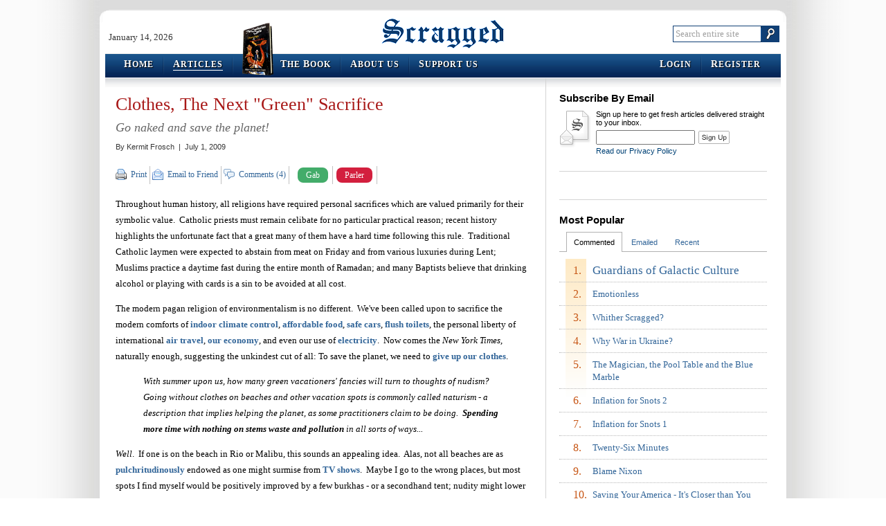

--- FILE ---
content_type: text/html; charset=utf-8
request_url: http://scragged.com/articles/clothes-the-next-green-sacrifice
body_size: 31273
content:


<!DOCTYPE html PUBLIC "-//W3C//DTD XHTML 1.0 Transitional//EN" "http://www.w3.org/TR/xhtml1/DTD/xhtml1-transitional.dtd">
<html xmlns="http://www.w3.org/1999/xhtml">
<head><meta http-equiv="X-UA-Compatible" content="IE=8" /><link type="text/css" rel="stylesheet" href="http://www.scragged.com/content/css/site.css" /><meta name="description" content="Environmental religion has gone off the deep end, calling for people to spend more time naked to save on washing." /><link rel="canonical" href="/articles/clothes-the-next-green-sacrifice" /><link type="application/rss+xml" rel="alternate" title="Scragged Articles (RSS 2.0)" href="/services/feeds/rss/articles/latest.xml" /><link type="application/rss+xml" rel="alternate" title="Scragged Articles Comments (RSS 2.0)" href="/services/feeds/rss/comments/latest.xml" /><link type="image/vnd.microsoft.icon" rel="icon" href="http://www.scragged.com/content/images/favicon.ico" /><link rel="SHORTCUT ICON" href="http://www.scragged.com/content/images/favicon.ico" /><title>
	Clothes, The Next "Green" Sacrifice | Scragged
</title></head>
<body>
<script type="text/javascript">
var BaseUrl = "";
var FullUrl = "http://scragged.com/articles/clothes-the-next-green-sacrifice";
var ContentUrl = "http://www.scragged.com/content/";
var ContentNonversionedUrl = "http://www.scragged.com/content-nonversioned/";
(function (d, s, id)
{
    var js, fjs = d.getElementsByTagName(s)[0];
    if (d.getElementById(id)) return;
    js = d.createElement(s); js.id = id;
    js.src = "//connect.facebook.net/en_US/sdk.js#xfbml=1&version=v2.6";
    fjs.parentNode.insertBefore(js, fjs);
}(document, 'script', 'facebook-jssdk'));
</script>
<!--[if IE]><div id="ie"><![endif]-->
<!--[if IE 6]><div id="ie6"><![endif]-->

<div id="outerShell">
<div id="innerShell">
<div class="header">
    <div class="branding">
        <div class="date">January 14, 2026</div>
        <div class="logo"><a href="/">Scragged</a></div>
        <div class="search">
            <form action="http://www.google.com/cse" method="get">
                <input type="hidden" name="cx" value="004230349510130638038:a6zrzsatwgm" />
                <fieldset>
                    <input type="text" class="text showingPlaceholder" name="q" id="searchBox" placeholder="Search entire site" value="Search entire site" />
                    <input type="image" src="http://www.scragged.com/content/images/search_button.png" class="button" />
                </fieldset>
            </form>
        </div>
    </div>
    <div class="menus">
        <div class="bumper left">
            <div class="bumper right">
                <div class="menu left">
                    <ul>
                        <li><a href="../"><span class="firstLetter">H</span>ome</a></li>
                        <li class="selected"><a href="../articles"><span class="firstLetter">A</span>rticles</a></li>
                        
                        
                            <li class="theBook">
                        
                            <img src="http://www.scragged.com/content/images/book-small.png" />
                            <a href="../book">
                                <span class="firstLetter">T</span>he <span class="firstLetter">B</span>ook</a>
                            </li>
                        <li><a href="../about/us"><span class="firstLetter">A</span>bout Us</a></li>
                        <li class="last"><a href="../support/us"><span class="firstLetter">S</span>upport Us</a></li>
                    </ul>
                </div>
                <div class="menu right">
                    <ul>
                        <li><a href="/login?returnUrl=articles%2fclothes-the-next-green-sacrifice"><span class="firstLetter">L</span>ogin</a></li>
                            <li class="last"><a href="/join?returnUrl=articles%2fclothes-the-next-green-sacrifice"><span class="firstLetter">R</span>egister</a></li>
                        
                    </ul>
                </div>
            </div>
        </div>
    </div>
</div>
<script type="text/javascript" src="http://ajax.googleapis.com/ajax/libs/jquery/1.2.6/jquery.min.js"></script>
<script type="text/javascript" src="http://www.scragged.com/content/jscript/site.js"></script>
<div class="body">
    
<div class="articlesLayout">
<div class="leftSide">


<div class="articleGet">
    <h1>Clothes, The Next &quot;Green&quot; Sacrifice</h1>
    <h2>Go naked and save the planet!</h2>
    <div class="byLine">By <span>Kermit Frosch</span>&nbsp; |&nbsp; July 1, 2009</div>
    <div class="toolBar top">
        <ul class="sections">
            <li class="section tools">
                <div class="sectionTitle">Tools:</div>
                <ul class="actions">
                    <li class="print first"><a target="_blank" href="/articles/clothes-the-next-green-sacrifice/print">Print</a></li>
                    <li class="email"><a href="/articles/949/email">Email to Friend</a></li>
                    <li class="comment"><a href="#comments">Comments (4)</a></li>
                    <li class="facebook last">
                        <div class="fb-like" data-href="http://scragged.com/articles/clothes-the-next-green-sacrifice" data-layout="button_count" data-action="like" data-show-faces="true" data-share="true"></div>
                    </li>
                    <li class="gabButton"> 
                        <a  href="https://www.shareaholic.com/api/share/?v=1&apitype=1&apikey=8943b7fd64cd8b1770ff5affa9a9437b&service=gab&link=http://scragged.com/articles/clothes-the-next-green-sacrifice" target="_blank">Gab</a>
                    </li>
                    <li class="parlerButton">
                        <a  href="https://www.shareaholic.com/api/share/?v=1&apitype=1&apikey=8943b7fd64cd8b1770ff5affa9a9437b&service=parler&link=http://scragged.com/articles/clothes-the-next-green-sacrifice" target="_blank">Parler</a>
                    </li>
                </ul>
            </li>
        </ul>
    </div>
    <div class="words">
        <p>Throughout human history, all religions have required personal sacrifices which are valued primarily for their symbolic value.&nbsp; Catholic priests must remain celibate for no particular practical reason; recent history highlights the unfortunate fact that a great many of them have a hard time following this rule.&nbsp; Traditional Catholic laymen were expected to abstain from meat on Friday and from various luxuries during Lent; Muslims practice a daytime fast during the entire month of Ramadan; and many Baptists believe that drinking alcohol or playing with cards is a sin to be avoided at all cost.</p>

<p>The modern pagan religion of environmentalism is no different.&nbsp; We've been called upon to sacrifice the modern comforts of <a target="_blank" href="http://scragged.com/articles/a-guaranteed-way-to-cut-carbon-footprint.aspx">indoor climate control</a>, <a target="_blank" href="http://scragged.com/articles/save-the-planet-starve-a-peasant.aspx">affordable food</a>, <a target="_blank" href="http://www.scragged.com/articles/no-we-cant.aspx">safe cars</a>, <a target="_blank" href="http://scragged.com/articles/world-toilet-summit-plumbs-new-depths.aspx">flush toilets</a>, the personal liberty of international <a target="_blank" href="http://www.independent.co.uk/environment/plan-for-credit-cards-to-ration-individuals-carbon-use-408508.html">air travel</a>, <a target="_blank" href="http://scragged.com/articles/global-warming-lawsuits-to-kill-our-economy.aspx">our economy</a>, and even our use of <a target="_blank" href="http://scragged.com/articles/must-we-freeze-in-the-dark.aspx">electricity</a>.&nbsp; Now comes the <i>New York Times</i>, naturally enough, suggesting the unkindest cut of all: To save the planet, we need to <a target="_blank" href="http://greeninc.blogs.nytimes.com/2009/06/24/is-nudism-a-green-vacation/">give up our clothes</a>.</p>

<blockquote>
<p>With summer upon us, how many green vacationers' fancies will turn to thoughts of nudism?&nbsp; Going without clothes on beaches and other vacation spots is
commonly called naturism - a description that implies helping the
planet, as some practitioners claim to be doing.&nbsp; <b>Spending more time with nothing on stems waste and pollution</b> in all sorts of ways...</p>
</blockquote>

<p><i>Well</i>.&nbsp; If one is on the beach in Rio or Malibu, this sounds an appealing idea.&nbsp; Alas, not all beaches are as <a target="_blank" href="http://en.wiktionary.org/wiki/pulchritudinously">pulchritudinously</a> endowed as one might surmise from <a target="_blank" href="http://en.wikipedia.org/wiki/Baywatch">TV shows</a>.&nbsp; Maybe I go to the wrong places, but most spots I find myself would be positively improved by a few burkhas - or a secondhand tent; nudity might lower the <i>air </i>pollution, but it would send <i>visual</i> pollution through the roof.</p>

<p>There's a reason clothes were invented, and until Mr. Obama's universal health care plan provides free plastic surgery, depilation, and liposuction for all, the last thing 99% of Americans need to do is doff their duds.</p>

<blockquote>
<p>"Oh, yes, they call me the Streak.&nbsp; Whee!<br>
I like to show off my physique."</p>
</blockquote>

<p>Make sure you <i>have </i>a physique first, <i>please</i>.</p>

<p>Then there's the question of time and place.&nbsp; Going <i>au naturel</i> on a nice soft sandy beach is one thing.&nbsp; Trying it while, say, hiking or rock climbing is quite another - though, it would appear, <a target="_blank" href="http://features.csmonitor.com/politics/2009/06/23/sanford-disappears-to-hike-appalachian-trail-on-naked-hiking-day/">there are those that do</a>.&nbsp; Time to call my broker to buy more shares of Johnson & Johnson, purveyors of Band-Aids!&nbsp; Or do those count as clothes?&nbsp; Guess it depends on where you need to put them.</p>

<p>Nevertheless, our nation's Newspaper of Record not only exposes this idea to the public - God forbid that it should plant a germ of an idea in the mind of our ruling nanny-state - but it reveals what we did not want to know: that there are already <a target="_blank" href="http://econudes.org/">organizations dedicated to its promotion</a>.</p>

<p>Will we shortly be regaled with the sight of Al Gore on a billboard saying "I'd rather go naked than increase global warming?"&nbsp; One shudders to imagine future Congressional hearings on the subject, though from a walk down K Street, this particular movement might have a difficult time recruiting effective and willing lobbyists.&nbsp; Let's just say it probably won't be Ted Kennedy's retirement gig, though he might be helpful in suggesting others better equipped for the task.</p>

<p>Mr. Obama promised transparency in his administration.&nbsp; He's delivered none thus far; here's hoping he doesn't latch onto this scheme as a way to "fulfill" that abandoned promise.</p>
    </div>
    <div class="disclaimer">
        Kermit Frosch is a guest writer for Scragged.com.&nbsp;
        Read other Scragged.com <a href="/articles/by/16">articles by Kermit Frosch</a>
        or other <a href="/articles/category/8">articles on Environment</a>.
    </div>
    <div class="toolBar bottom">
        <ul class="sections">
            <li class="section tools">
                <div class="sectionTitle">Tools:</div>
                <ul class="actions">
                    <li class="print first"><a target="_blank" href="/articles/clothes-the-next-green-sacrifice/print">Print</a></li>
                    <li class="email"><a href="/articles/949/email">Email to Friend</a></li>
                    <li class="comment"><a href="#newcomment">Add a Comment</a></li>
                    <li class="facebook last">
                        <div class="fb-like" data-href="http://scragged.com/articles/clothes-the-next-green-sacrifice" data-layout="button_count" data-action="like" data-show-faces="true" data-share="true"></div>
                    </li>
                     <li class="gabButton">
                        <a href="https://www.shareaholic.com/api/share/?v=1&apitype=1&apikey=8943b7fd64cd8b1770ff5affa9a9437b&service=gab&link=http://scragged.com/articles/clothes-the-next-green-sacrifice" target="_blank">Gab</a>
                    </li>
                    <li class="parlerButton">
                        <a href="https://www.shareaholic.com/api/share/?v=1&apitype=1&apikey=8943b7fd64cd8b1770ff5affa9a9437b&service=parler&link=http://scragged.com/articles/clothes-the-next-green-sacrifice" target="_blank">Parler</a>
                    </li>
                </ul>
            </li>
        </ul>
    </div>
    
    <div class="relatedLinks">
        <ul class="linkGroups">
            
            <li class="linkGroup internal">
                <div class="groupTitle">Related Scragged articles</div>
                <ul class="links">
                    
                            <li class="link"><a href="/articles/a-guaranteed-way-to-cut-carbon-footprint">A Guaranteed Way To Cut Carbon Footprint</a></li>
                        
                            <li class="link"><a href="/articles/save-the-planet-starve-a-peasant">Save the Planet, Starve a Peasant</a></li>
                        
                            <li class="link"><a href="/articles/no-we-cant">No, We Can't!</a></li>
                        
                            <li class="link"><a href="/articles/world-toilet-summit-plumbs-new-depths">World Toilet Summit Plumbs New Depths</a></li>
                        
                            <li class="link"><a href="/articles/global-warming-lawsuits-to-kill-our-economy">Global Warming Lawsuits to Kill Our Economy</a></li>
                        
                            <li class="link"><a href="/articles/must-we-freeze-in-the-dark">Must We Freeze in the Dark?</a></li>
                        
                </ul>
            </li>
            
            <li class="linkGroup external">
                <div class="groupTitle">Related articles from the web</div>
                <ul class="links">
                    
                            <li class="link"><a target="_blank" rel="external nofollow" href="http://www.independent.co.uk/environment/plan-for-credit-cards-to-ration-individuals-carbon-use-408508.html">Plan for 'credit cards' to ration individuals' carbon use</a></li>
                        
                            <li class="link"><a target="_blank" rel="external nofollow" href="http://greeninc.blogs.nytimes.com/2009/06/24/is-nudism-a-green-vacation/">How Green Is a Nudist Vacation?</a></li>
                        
                            <li class="link"><a target="_blank" rel="external nofollow" href="http://en.wiktionary.org/wiki/pulchritudinously">pulchritudinously</a></li>
                        
                            <li class="link"><a target="_blank" rel="external nofollow" href="http://en.wikipedia.org/wiki/Baywatch">Baywatch</a></li>
                        
                            <li class="link"><a target="_blank" rel="external nofollow" href="http://features.csmonitor.com/politics/2009/06/23/sanford-disappears-to-hike-appalachian-trail-on-naked-hiking-day/">Sanford disappears to hike Appalachian Trail (on Naked Hiking Day)</a></li>
                        
                            <li class="link"><a target="_blank" rel="external nofollow" href="http://econudes.org/">Eco-Nudes</a></li>
                        
                </ul>
            </li>
            
        </ul>
    </div>
    
    <div class="comments"><a name="comments"></a>
        
        <div class="existing">
            <div class="title">Reader Comments</div>
             
                    <div class="comment"><a name="comment-3086"></a>
                        <div class="byLine">Von Hayek said:
                            
                        </div>
                        <div class="bodyHtml">(Let's not forget the one-square of toilet paper per session either)<br/><br/>http://scragged.com/articles/bottoms-up.aspx</div>
                        <div class="date">July 1, 2009 8:28 AM</div>
                    </div>
                
                    <div class="comment"><a name="comment-3087"></a>
                        <div class="byLine">gChang said:
                            
                        </div>
                        <div class="bodyHtml">Ever been to a nude beach?  It's always the ugly people that want to be nude.  I've always chalked it up to value.  People with attractive bodies don't want to give it away for free.  They know what it's worth, whereas the uglies will give it away for free to whoever is willing to take it.  The last thing we need is a bunch of dirty, harry, smelly hippies taking their clothes off.</div>
                        <div class="date">July 1, 2009 8:32 AM</div>
                    </div>
                
                    <div class="comment"><a name="comment-3089"></a>
                        <div class="byLine">cowsnplows said:
                            
                        </div>
                        <div class="bodyHtml">Al Gore nude?<br/><br/>Please..... not while I'm eating breakfast.</div>
                        <div class="date">July 1, 2009 9:38 AM</div>
                    </div>
                
                    <div class="comment"><a name="comment-3638"></a>
                        <div class="byLine">fedup said:
                            
                        </div>
                        <div class="bodyHtml">yeah, these days you cant fart without someone saying you are polluting the environment. Calm down people!!</div>
                        <div class="date">November 13, 2009 9:34 AM</div>
                    </div>
                
        </div>
        
        <div class="new">
            
            <a name="newcomment"></a>
            <div class="title">Add Your Comment...</div>
            
            <form action="/articles/949/comment/submit" method="post">
                <div class="controls">
                    
                    <div class="control displayName">
                        <label for="displayName"><strong>Your Name</strong>&nbsp; *&nbsp; (required)</label>
                        <div class="field">
                            <input type="text" maxlength="64" name="displayName" id="displayName" value="" />
                            <span class="errorMessage"></span>
                        </div>
                    </div>
                    <div class="control emailAddress">
                        <label for="emailAddress">Your Email Address&nbsp; (optional, will not be shown or shared)</label>
                        <div class="field">
                            <input type="text" maxlength="64" name="emailAddress" id="emailAddress" value="" />
                            <span class="errorMessage"></span>
                        </div>
                    </div>
                    
                    <div class="control bodyText">
                        <label for="bodyText"><strong>Comment</strong>&nbsp; *</label>
                        <span class="count"><span id="commentCharsNumber">4000</span> characters remaining</span>
                        <div class="field">
                            <textarea name="bodyText" id="bodyText"></textarea>
                            <span class="errorMessage"></span>
                        </div>
                    </div>
                    
                    <div class="control textCAPTCHA loading">
                        <label for="captchaSubmittedAnswer"><strong>Answer This Question</strong>&nbsp; *</label>
                        <span id="captchaQuestion">Loading question...</span></label>
                        <div class="field">
                            <input type="text" maxlength="64" name="captchaSubmittedAnswer" id="captchaSubmittedAnswer" />
                            <input type="hidden" name="captchaRealAnswer" id="captchaRealAnswer" />
                            <span class="errorMessage"></span>
                        </div>
                    </div>
                    
                    <div class="control subscribe">
                        <input type="checkbox" name="subscribe" id="subscribe"  />
                        <label for="subscribe">Email me any comments that come after mine</label>
                    </div>
                    <div class="buttons">
                        <div class="button">
                            <input type="submit" class="fatButton w155" value="Submit Comment" />
                        </div>
                    </div>
                </div>
            </form>
            <script type="text/javascript" src="http://www.scragged.com/content/jscript/articles_article_get_comments.js"></script>
            
        </div>
    </div>
</div>

</div>
<div class="rightSide">
    
    <div class="section subscribe">
        <div class="title">Subscribe By Email</div>
        <form action="/articles/subscribe" method="post">
            <p>Sign up here to get fresh articles delivered straight to your inbox.</p>
            <span class="message"><span class="working">Saving...</span><span class="succeeded">You've been added to the list!</span></span>
            <input class="atArticleId" type="hidden" name="atArticleId" value="949" />
            <input class="atUrl" type="hidden" name="atUrl" value="" />
            <input class="textBox" type="text" name="emailAddress" />
            <input class="button" type="submit" value="Sign Up" />
            <div class="links"><a href="/about/privacy">Read our Privacy Policy</a></div>
        </form>
    </div>
    <div class="section boxAd">
        <center>
            <script type="text/javascript" src="//ap.lijit.com/www/delivery/fpi.js?z=345236&u=scragged&width=300&height=250"></script>
        </center>
    </div>
    
    <div class="section mostPopular">
        <div class="title">Most Popular</div>
        <ul>
            
            <li class="tab mostCommented selected">
                <a class="handle" href="javascript:void(0)">Commented</a>
                <ol>
                    
                        <li class="article first"><span>1.</span><div><a href="/articles/guardians-of-galactic-culture">Guardians of Galactic Culture</a></div></li>
                    
                        <li class="article"><span>2.</span><div><a href="/articles/emotionless">Emotionless</a></div></li>
                    
                        <li class="article"><span>3.</span><div><a href="/articles/whither-scragged">Whither Scragged?</a></div></li>
                    
                        <li class="article"><span>4.</span><div><a href="/articles/why-war-in-ukraine">Why War in Ukraine?</a></div></li>
                    
                        <li class="article"><span>5.</span><div><a href="/articles/the-magician-the-pool-table-and-the-blue-marble">The Magician, the Pool Table and the Blue Marble</a></div></li>
                    
                        <li class="article"><span>6.</span><div><a href="/articles/inflation-for-snots-2">Inflation for Snots 2</a></div></li>
                    
                        <li class="article"><span>7.</span><div><a href="/articles/inflation-for-snots">Inflation for Snots 1</a></div></li>
                    
                        <li class="article"><span>8.</span><div><a href="/articles/twenty-six-minutes">Twenty-Six Minutes</a></div></li>
                    
                        <li class="article"><span>9.</span><div><a href="/articles/blame-nixon">Blame Nixon</a></div></li>
                    
                        <li class="article"><span>10.</span><div><a href="/articles/saving-your-america-it-s-closer-than-you-realize">Saving Your America - It&#39;s Closer than You Realize</a></div></li>
                    
                </ol>
            </li>
            
            <li class="tab mostEmailed">
                <a class="handle" href="javascript:void(0)">Emailed</a>
                <ol>
                    
                        <li class="article first"><span>1.</span><div><a href="/articles/jfks-tattered-teflon">JFK&#39;s Tattered Teflon</a></div></li>
                    
                        <li class="article"><span>2.</span><div><a href="/articles/saving-your-america-it-s-closer-than-you-realize">Saving Your America - It&#39;s Closer than You Realize</a></div></li>
                    
                        <li class="article"><span>3.</span><div><a href="/articles/welcoming-president-kamala">Welcoming President Kamala</a></div></li>
                    
                        <li class="article"><span>4.</span><div><a href="/articles/money-that-s-nothing">Money That&#39;s Nothing</a></div></li>
                    
                        <li class="article"><span>5.</span><div><a href="/articles/december-11-america-s-other-day-of-infamy">December 11, America&#39;s Other Day of Infamy</a></div></li>
                    
                        <li class="article"><span>6.</span><div><a href="/articles/born-losers">Born Losers</a></div></li>
                    
                        <li class="article"><span>7.</span><div><a href="/articles/an-evil-october-surprise">An Evil October Surprise</a></div></li>
                    
                        <li class="article"><span>8.</span><div><a href="/articles/true-deniers-of-global-warming">True Deniers of Global Warming</a></div></li>
                    
                        <li class="article"><span>9.</span><div><a href="/articles/musing-on-abortion-strategy">Musing on Abortion Strategy</a></div></li>
                    
                        <li class="article"><span>10.</span><div><a href="/articles/how-trees-cause-global-warming">How Trees Cause Global Warming</a></div></li>
                    
                </ol>
            </li>
            
            <li class="tab mostRecent">
                <a class="handle" href="javascript:void(0)">Recent</a>
                <ol>
                    
                        <li class="article first"><span>1.</span><div><a href="/articles/emotionless">Emotionless</a></div></li>
                    
                        <li class="article"><span>2.</span><div><a href="/articles/whither-scragged">Whither Scragged?</a></div></li>
                    
                        <li class="article"><span>3.</span><div><a href="/articles/why-war-in-ukraine">Why War in Ukraine?</a></div></li>
                    
                        <li class="article"><span>4.</span><div><a href="/articles/the-magician-the-pool-table-and-the-blue-marble">The Magician, the Pool Table and the Blue Marble</a></div></li>
                    
                        <li class="article"><span>5.</span><div><a href="/articles/inflation-for-snots-2">Inflation for Snots 2</a></div></li>
                    
                        <li class="article"><span>6.</span><div><a href="/articles/inflation-for-snots">Inflation for Snots 1</a></div></li>
                    
                        <li class="article"><span>7.</span><div><a href="/articles/blame-nixon">Blame Nixon</a></div></li>
                    
                        <li class="article"><span>8.</span><div><a href="/articles/twenty-six-minutes">Twenty-Six Minutes</a></div></li>
                    
                        <li class="article"><span>9.</span><div><a href="/articles/saving-your-america-it-s-closer-than-you-realize">Saving Your America - It&#39;s Closer than You Realize</a></div></li>
                    
                        <li class="article"><span>10.</span><div><a href="/articles/guardians-of-galactic-culture">Guardians of Galactic Culture</a></div></li>
                    
                </ol>
            </li>
            
        </ul>
    </div>
    
    <div class="section subscribe">
        <!-- <iframe src="http://rcm-na.amazon-adsystem.com/e/cm?t=scragged-20&o=1&p=12&l=ur1&category=amazonhomepage&f=ifr&linkID=7KMPUILYAOXAWINJ" width="300" height="250" scrolling="no" border="0" marginwidth="0" style="border:none;max-width:800px;max-height:600px;" frameborder="0"></iframe> -->
    </div>
    
        <div class="section subscribe">
            <div class="title">Get the Book!</div>
            <p>
	    What does Chinese history have to teach America that Mr. Trump's cabinet doesn't know?
            </p>
            <p>
                <center>
                    <a href="/book">
                        <img style="border:none;" src="http://www.scragged.com/content/images/book-large.png" width="200" />
                    </a>
                </center>
            </p>
            <p>
                <center>
                    <strong><a style="font-size:150%;text-decoration:underline;" href="/book">Get your copy now!</a></strong>
                </center>
            </p>
        </div>
        <div class="section boxAd">
            <center>
                <script type="text/javascript" src="//ap.lijit.com/www/delivery/fpi.js?z=346044&u=scragged&width=300&height=250"></script>
            </center>
        </div>
    
    <div class="section boxAd">
        <center>
            <script type="text/javascript" src="//ap.lijit.com/www/delivery/fpi.js?z=345237&u=scragged&width=300&height=250"></script>
        </center>
    </div>
</div>
<script type="text/javascript" src="http://www.scragged.com/content/jscript/isvalid.js"></script>
<script type="text/javascript" src="http://www.scragged.com/content/jscript/articles_articles.js"></script>
</div>

</div>
<div class="footer">
    <p class="firstLine"><a href="/about/terms">Terms of Use</a>&nbsp; |&nbsp; <a href="/about/eula">EULA</a>&nbsp; |&nbsp; <a href="/about/privacy">Privacy Statement</a>&nbsp; |&nbsp; <a href="/contact/us">Contact Us</a>&nbsp; |&nbsp; <a target="_blank" href="http://www.cafepress.com/scragged">Visit the Store</a></p>
    <p class="secondLine"><a class="rss" href="/services/feeds/rss/articles/latest.xml">Articles Feed</a>&nbsp;&nbsp;&nbsp;|&nbsp;&nbsp;&nbsp;<a class="rss" href="/services/feeds/rss/comments/latest.xml">Comments Feed</a>&nbsp;&nbsp;&nbsp;|&nbsp;&nbsp;&nbsp;<a target="_blank" class="twitter" href="http://twitter.com/scragged">Follow Us on Twitter</a>&nbsp;&nbsp;&nbsp;|&nbsp;&nbsp;&nbsp;<a target="_blank" class="facebook" href="http://www.facebook.com/scragged">Follow Us on Facebook</a></p>
    <p class="thirdLine">&copy; 2005-2026&nbsp; Scragged.com&nbsp; All Rights Reserved</p>
</div>
</div>
</div>

<!--[if IE 6]></div><![endif]-->
<!--[if IE]></div><![endif]-->

</body>
</html>


--- FILE ---
content_type: application/javascript
request_url: http://scragged.com/content/jscript/isvalid.js
body_size: 1290
content:

function IsValidTextCreditCardNumber(Value)
{
    if (IsValidTextNumeric(Value))
    {
        var sum = 0;
        var alt = false;
        var numvar = 0;

        for(var i = Value.length - 1; i >= 0; i--)
        {
            numvar = parseInt(Value.charAt(i));

            if(alt)
            {
                numvar *= 2;

                if(numvar > 9)
                {
                    numvar -= 9;
                }
            }

            sum += numvar;
            alt = !alt;
        }

        return sum % 10 == 0;
    }
    else
    {
        return false;
    }
}
function IsValidTextPhoneNumber(Value)
{
    return RegexValidate(Value, "((\\(\\d{3}\\) ?)|(\\d{3}[- \\.]))?\\d{3}[- \\.]\\d{4}(\\s(x\\d+)?){0,1}$");
}
function IsValidTextLength(Value, MinLength, MaxLength)
{
    return (Value.length >= MinLength && Value.length <= MaxLength);
}
function IsValidTextSsn(Value)
{
    return RegexValidate(Value, "^(?!000)([0-6]\\d{2}|7([0-6]\\d|7[012]))([ -]?)(?!00)\\d\\d\\3(?!0000)\\d{4}$");
}
function IsValidTextUrl(Value)
{
    return RegexValidate(Value, "^(http|https|ftp)\://[a-zA-Z0-9\-\.]+\.[a-zA-Z]{2,3}(:[a-zA-Z0-9]*)?/?([a-zA-Z0-9\-\._\?\,\'/\\\+&%\$#\=~])*$");
}
function IsValidTextEmailAddress(Value)
{
    return RegexValidate(Value, "^([a-zA-Z0-9_\\-\\.]+)@((\\[[0-9]{1,3}\\.[0-9]{1,3}\\.[0-9]{1,3}\\.)|(([a-zA-Z0-9\\-]+\\.)+))([a-zA-Z]{2,4}|[0-9]{1,3})(\\]?)$");
}
function IsValidTextNumeric(Value)
{
    var ValidChars = "0123456789.";
    var IsNumber = true;
    var Char;

    for (i = 0; i < Value.length && IsNumber == true; i++) 
    {
        Char = Value.charAt(i); 

        if (ValidChars.indexOf(Char) == -1) 
        {
            IsNumber = false;
        }
    }

    return IsNumber;
}
function IsValidDateTime(Value)
{
    var CorrectForm = RegexValidate(Value, "(?=\\d)^(?:(?!(?:10\\D(?:0?[5-9]|1[0-4])\\D(?:1582))|(?:0?9\\D(?:0?[3-9]|1[0-3])\\D(?:1752)))((?:0?[13578]|1[02])|(?:0?[469]|11)(?!\\/31)(?!-31)(?!\\.31)|(?:0?2(?=.?(?:(?:29.(?!000[04]|(?:(?:1[^0-6]|[2468][^048]|[3579][^26])00))(?:(?:(?:\\d\\d)(?:[02468][048]|[13579][26])(?!\\x20BC))|(?:00(?:42|3[0369]|2[147]|1[258]|09)\\x20BC))))))|(?:0?2(?=.(?:(?:\\d\\D)|(?:[01]\\d)|(?:2[0-8])))))([-.\\/])(0?[1-9]|[12]\\d|3[01])\\2(?!0000)((?=(?:00(?:4[0-5]|[0-3]?\\d)\\x20BC)|(?:\\d{4}(?!\\x20BC)))\\d{4}(?:\\x20BC)?)(?:$|(?=\\x20\\d)\\x20))?((?:(?:0?[1-9]|1[012])(?::[0-5]\\d){0,2}(?:\\x20[aApP][mM]))|(?:[01]\\d|2[0-3])(?::[0-5]\\d){1,2})?$");
    
    var WithinRange = true;
    var yearStr = Value.substring(Value.lastIndexOf("/") + 1);
    if (yearStr.length > 2)
    {
        var year = parseInt(yearStr);
        WithinRange = (year > 1753);
    }
    return CorrectForm && WithinRange;
}
function IsValidTextFloat(Value)
{
    return RegexValidate(Value, "[0-9]+\.[0-9]*");
}
function IsValidNumberInteger(Value, NotZero, Input)
{
    if (isNaN(parseInt(Value)))
    {
        return false;
    }
    else
    {
        if (NotZero && parseInt(Value) == 0)
        {
            return false;
        }
        else
        {
            Input.value = parseInt(Value);
            return true;
        }
    }
}
function IsValidNumberFloat(Value, NotZero, Input)
{
    if (isNaN(parseFloat(Value)))
    {
        return false;
    }
    else
    {
        if (NotZero && parseFloat(Value) == 0.0)
        {
            return false;
        }
        else
        {
            Input.value = parseFloat(Value);
            return true;
        }
    }
}

function RegexValidate(Value, Pattern)
{
    if (Pattern != null && Pattern.length > 0)
    {
        var re = new RegExp(Pattern);

        return Value.match(re);
    }
    else
    {
        return false;
    }
}
